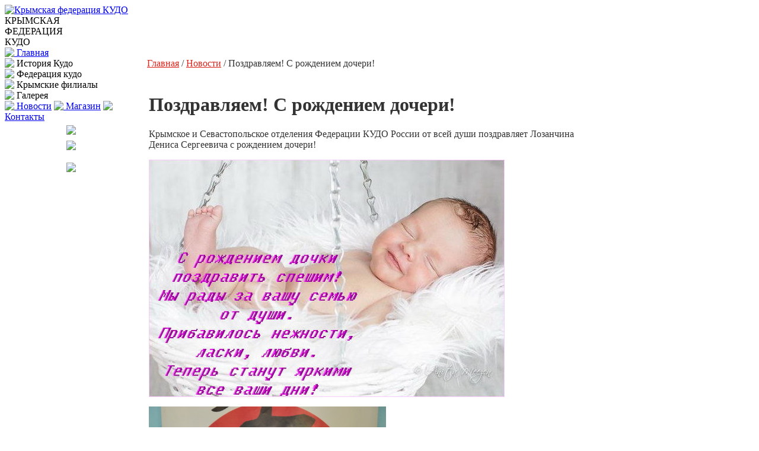

--- FILE ---
content_type: text/html; charset=utf-8
request_url: https://crimea-kudo.ru/news-pozdravlyaeemsrojdeniemdocheri
body_size: 4864
content:
<!DOCTYPE HTML PUBLIC "-//W3C//DTD HTML 4.01 Transitional//EN" "https://www.w3.org/TR/html4/loose.dtd">
<html xmlns="https://www.w3.org/1999/xhtml" xml:lang="ru" lang="ru" dir="ltr"><head><title>Поздравляем! С рождением дочери! Новости крымской федерации Кудо</title>
<meta name='yandex-verification' content='477efd41718127d9'>
        <meta name="keywords" content=''>
        <meta name="description" content=' Лозанчина Д.С. Архив новостей Крымской федерации Кудо. Фоторграфии соревнований. Протоколы'>
        <meta https-equiv="Content-Type" content="text/html; charset=utf-8">
        <link rel="shortcut icon" href="favicon.ico" type="image/x-icon">
        <script type="text/javascript" src="inc/jquery-1.4.2.min.js"></script>
        <link type="text/css" href="inc/fancybox/jquery.fancybox-1.3.1.css" rel="stylesheet" />
<script type="text/javascript" src="inc/fancybox/jquery.fancybox-1.3.1.js"></script>
<script type="text/javascript" src="inc/fancybox/jquery.mousewheel-3.0.2.pack.js"></script>
        <link rel=stylesheet type="text/css" href="/inc/style.css">
        <link rel=stylesheet type="text/css" href="inc/pngFix.css">
        <!--<link rel=stylesheet type="text/css" href="./inc/pngFix.css">-->

        <link type="text/css" href="/lsk_engine/photo/styles.css" rel="stylesheet">
        <script language="JavaScript" type="Text/Javascript" src="/inc/lib.js" ></script>
        <!--<script type="text/javascript" src="./lsk_engine/photo/js/jquery.js"></script>-->
        <script>
    $(document).ready(function(){
        $('.block-round-content img').removeAttr('height');
        if(location.pathname=='/content-muzikakudo'){
            $('.block-round').addClass('kydo');
        }
    });
    $(function(){

    var linkImg = $('.block-round-content img');
    for(var i=0;i<linkImg.length;i++){
        if($(linkImg[i]).parent().is('a')){
            
        }
        else{
            $(linkImg[i]).wrap('<a rel="ali" class="thisImg"></a>');
            $(linkImg[i]).parent().attr('href', $(linkImg[i]).attr('src'));
        }
    }
   $("a[rel=ali]").fancybox();
});
</script>

        <!--[if lte IE 6]>
        <style type="text/css">
        @import url("inc/pngfix.css");
        </style>
        <![endif]-->
<script type="text/javascript">

  var _gaq = _gaq || [];
  _gaq.push(['_setAccount', 'UA-3873432-52']);
  _gaq.push(['_trackPageview']);

  (function() {
    var ga = document.createElement('script'); ga.type = 'text/javascript'; ga.async = true;
    ga.src = ('httpss:' == document.location.protocol ? 'httpss://ssl' : 'https://www') + '.google-analytics.com/ga.js';
    var s = document.getElementsByTagName('script')[0]; s.parentNode.insertBefore(ga, s);
  })();

</script>

    </head>
<body>

<div id="container">

<div id="top">
<div class="top"><a href="https://crimea-kudo.ru/"><img alt="Крымская федерация КУДО" title="Крымская федерация КУДО" src="images/logo.png" border="0" width="190" height="190"></a></div>
<div class="top1">КРЫМСКАЯ<br> ФЕДЕРАЦИЯ</div>
<div class="top2"><img alt="" src="images/top_men.png" width="160" height="120" alt="Восточные единаборства" title="Восточные единаборства"></div>
<div class="top3">КУДО</div>
<div class="top4"><img alt="" src="images/logo2.png" width="130" height="160" alt="Символ Крымской Федерации Кудо" title="Символ Крымской Федерации Кудо"></div>
<div class="clearfloat"></div>
</div>
<div style="float:left;width:223px; height:900px;background-image:url(images/left_menu_bg.png); background-repeat:repeat;">
<a href="https://crimea-kudo.ru/" class="left_menu"><img src='https://crimea-kudo.ru/images/znak.png' align='texttop' border="0">  Главная</a>
    <div id="mid_1" onclick='show_hide("mdiv_1");' class='left_menu' ><img src='/images/znak.png' align='texttop'> История Кудо</div> 
<div id='mdiv_1' style='display:none;'>
<ul id='menu_168' class='menu'><li class='right_pod_menu1'><a class='left_pod_pod_menu1' href='https://crimea-kudo.ru/content-osnovatelkudo'>Основатель Кудо</a></li><li class='right_pod_menu1'><a class='left_pod_pod_menu1' href='https://crimea-kudo.ru/content-kudovmire'>Кудо в мире</a></li><li class='right_pod_menu1'><a class='left_pod_pod_menu1' href='https://crimea-kudo.ru/content-kudovrossii'>Кудо в России</a></li><li class='right_pod_menu1'><a class='left_pod_pod_menu1' href='https://crimea-kudo.ru/content-kudovukraine'>Кудо в Украине</a></li><li class='right_pod_menu1'><a class='left_pod_pod_menu1' href='https://crimea-kudo.ru/content-pravilasorevnovaniy'>Правила соревнований</a></li></ul></div>
<div id="mid_2" onclick='show_hide("mdiv_2");' class='left_menu' ><img src='/images/znak.png' align='texttop'> Федерация кудо</div> 
<div id='mdiv_2' style='display:none;'>
<ul id='menu_169' class='menu'><li class='right_pod_menu1'><a class='left_pod_pod_menu1' href='https://crimea-kudo.ru/content-planmeropriyatiy'>План мероприятий</a></li><li class='right_pod_menu1'><a class='left_pod_pod_menu1' href='https://crimea-kudo.ru/content-attestaciyaisbori'>Аттестационные нормативы</a></li><li class='right_pod_menu1'><a class='left_pod_pod_menu1' href='https://crimea-kudo.ru/texnika_bezopasnosti.php'>Техника безопасности</a></li><li class='right_pod_menu'><a class='left_pod_menu' href='https://crimea-kudo.ru/gr-treneri'>Тренеры</a><ul id='menu_194' class='menu'><!--<li class='right_pod_menu'><a class='left_pod_pod_menu' href='content-lvovsergeyigorevich'>Львов Сергей Игоревич</a></li>--><!--<li class='right_pod_menu'><a class='left_pod_pod_menu' href='content-veprevalekseyalekseevich'>Вепрев Алексей Алексеевич</a></li>--><!--<li class='right_pod_menu'><a class='left_pod_pod_menu' href='content-shepitkoromanaleksandrovich'>Шепитько Роман Александрович</a></li>--><!--<li class='right_pod_menu'><a class='left_pod_pod_menu' href='content-petrakovsergeyaleksandrovich'>Петраков Сергей Александрович</a></li>--><!--<li class='right_pod_menu'><a class='left_pod_pod_menu' href='content-kudrinsergeyevgenevich'>Кудрин Сергей Евгеньевич</a></li>--><!--<li class='right_pod_menu'><a class='left_pod_pod_menu' href='content-sherbakov'>Щербаков Дмитрий Валерьевич</a></li>--><!--<li class='right_pod_menu'><a class='left_pod_pod_menu' href='content-gorodeckayaaleksandrakonstantinovna'>Городецкая Александра Константиновна</a></li>--><!--<li class='right_pod_menu'><a class='left_pod_pod_menu' href='content-dubishkinanadejdaaleksandrovna'>Дубышкина Надежда Александровна</a></li>--><!--<li class='right_pod_menu'><a class='left_pod_pod_menu' href='content-gorodeckiyilyaolegovich'>Городецкий Илья Олегович</a></li>--><!--<li class='right_pod_menu'><a class='left_pod_pod_menu' href='content-bokachvitaliyvladimirovich'>Бокач Виталий Владимирович</a></li>--><!--<li class='right_pod_menu'><a class='left_pod_pod_menu' href='content-edievsoltanborisovich'>Эдиев Солтан Борисович</a></li>--><!--<li class='right_pod_menu'><a class='left_pod_pod_menu' href='content-muradasilovernestenverovich'>Мурадасилов Эрнест  Энверович</a></li>--><!--<li class='right_pod_menu'><a class='left_pod_pod_menu' href='content-malikovsergeyevgenevich'>Маликов Сергей Евгеньевич</a></li>--><!--<li class='right_pod_menu'><a class='left_pod_pod_menu' href='content-lozanchindenissergeevich'>Лозанчин Денис Сергеевич</a></li>--><!--<li class='right_pod_menu'><a class='left_pod_pod_menu' href='content-isaevichsergeyvalentinovich'>Исаевич Сергей Валентинович</a></li>--><!--<li class='right_pod_menu'><a class='left_pod_pod_menu' href='content-inalevstanislavviktorovich'>Инальев  Станислав Викторович</a></li>--><!--<li class='right_pod_menu'><a class='left_pod_pod_menu' href='content-degtyarevandreyandreevich'>Дегтярев Андрей  Андреевич</a></li>--></ul><li class='right_pod_menu1'><a class='left_pod_pod_menu1' href='https://crimea-kudo.ru/content-dokumentaciya'>Документация</a></li><li class='right_pod_menu1'><a class='left_pod_pod_menu1' href='https://crimea-kudo.ru/content-predlojeniedlyapartnerov'>Сотрудничество</a></li><li class='right_pod_menu'><a class='left_pod_menu' href='https://crimea-kudo.ru/gr-chemumiuchimdetey'>Чему мы учим детей?</a><ul id='menu_239' class='menu'></ul><li class='right_pod_menu1'><a class='left_pod_pod_menu1' href='https://crimea-kudo.ru/content-muzikakudo'>Музыка крымского кудо</a></li><li class='right_pod_menu1'><a class='left_pod_pod_menu1' href='https://crimea-kudo.ru/content-ustavniedokumentioofsoofederaciyakudorossiivrespublikekrim'>Уставные документы ООФСОО "Федерация КУДО России" в Республике Крым</a></li></ul></div>
<div id="mid_3" onclick='show_hide("mdiv_3");' class='left_menu' ><img src='/images/znak.png' align='texttop'> Крымские филиалы</div> 
<div id='mdiv_3' style='display:none;'>
<ul id='menu_170' class='menu'><li class='right_pod_menu1'><a class='left_pod_pod_menu1' href='https://crimea-kudo.ru/content-sevastopol'>Севастополь</a></li><li class='right_pod_menu1'><a class='left_pod_pod_menu1' href='https://crimea-kudo.ru/content-simferopol'>Симферополь</a></li><li class='right_pod_menu1'><a class='left_pod_pod_menu1' href='https://crimea-kudo.ru/content-djankoy'>Джанкой</a></li><li class='right_pod_menu1'><a class='left_pod_pod_menu1' href='https://crimea-kudo.ru/content-evpatoriya'>Евпатория</a></li><li class='right_pod_menu1'><a class='left_pod_pod_menu1' href='https://crimea-kudo.ru/content-yalta'>Ялта</a></li><li class='right_pod_menu1'><a class='left_pod_pod_menu1' href='https://crimea-kudo.ru/content-pgtchernomorskoe'>Черноморское</a></li><li class='right_pod_menu1'><a class='left_pod_pod_menu1' href='https://crimea-kudo.ru/content-trenerovki'>Тренировки</a></li></ul></div>
<div id="mid_4" onclick='show_hide("mdiv_4");' class='left_menu' ><img src='/images/znak.png' align='texttop'> Галерея</div> 
<div id='mdiv_4' style='display:none;'>
<ul id='menu_172' class='menu'><li class='right_pod_menu1'><a class='left_pod_pod_menu1' href='https://crimea-kudo.ru/content-foto'>Фото</a></li><li class='right_pod_menu1'><a class='left_pod_pod_menu1' href='https://crimea-kudo.ru/content-video'>Видео</a></li></ul></div>

<script type='text/javascript'>
 function show_hide(mDiv){
 if(document.getElementById(mDiv).style.display == 'none') {
jQuery("#"+mDiv).animate({"display":"block"});
document.getElementById(mDiv).style.display = 'block';
 } else {
 document.getElementById(mDiv).style.display = 'none';
 }
 }
</script>

<a href="https://crimea-kudo.ru/novosti.php" class="left_menu"><img src='https://crimea-kudo.ru/images/znak.png' border="0" align='texttop'> Новости</a>
<a href="https://crimea-kudo.ru/content-magazin" class="left_menu"><img src='https://crimea-kudo.ru/images/znak.png' border="0" align='texttop'> Магазин</a>
<a href="https://crimea-kudo.ru/content-kontakti" class="left_menu"><img src='https://crimea-kudo.ru/images/znak.png' border="0" align='texttop'> Контакты</a>



<br>
<div align="center">
<a href="https://crimea-kudo.ru/gr-chemumiuchimdetey">
<img src="https://crimea-kudo.ru/images/images.png" width="200" border="0" vspace="5"> </a>
</div>

<div align="center">
<a href="https://crimea-kudo.ru/content-muzikakudo"><img src="https://crimea-kudo.ru/images/kudo_music.gif" width="200" border="0" vspace="5"> </a>
</div>

<p align="center"><img src="https://crimea-kudo.ru/images/flag1.png" width="200"></p>




</div>
<div style="float:left;width:750px; margin-left:17px; color:#333">

<script type="text/javascript" src="./lsk_engine/photo/js/pikachoose.js"></script>
<script language="javascript">
    <!--
    $(document).ready(
    
    function (){
        $("#pikame").PikaChoose();
    });

    $(document).ready(
    function (){
        $("#pikame_user").PikaChoose({user_thumbs:true, show_prev_next:false});
    });

    $(document).ready(
    function (){
        $("#pikame_compact").PikaChoose({user_thumbs:true, show_prev_next:false});
    });
    -->
</script>
 <div  class='block-round'>
  <b class='r1'>&nbsp;</b><b class='r2'>&nbsp;</b><b class='r3'>&nbsp;</b><b class='r4'>&nbsp;</b>
  <div class='block-round-content'><a style='color:#da251d;' href='index.php'>Главная</a> / <a style='color:#da251d;' href='novosti.php'>Новости</a> / Поздравляем! С рождением дочери!<table border='0'><tr><td valign='top'><br><h1>Поздравляем! С рождением дочери!</h1><p>Крымское и Севастопольское отделения Федерации КУДО России от всей души поздравляет Лозанчина Дениса Сергеевича с рождением дочери!</p>
<p><img src="/userfiles/575cb61dc3d9a(1).png" width="600" height="400" alt="" /></p>
<p><img src="/userfiles/Лозанчин Д_С_(1)(3).jpg" width="400" height="600" alt="" /></p></td></tr></table><br /><br /><div align='left'></div><br /><br /></div>
  <b class='r4'>&nbsp;</b><b class='r3'>&nbsp;</b><b class='r2'>&nbsp;</b><b class='r1'>&nbsp;</b>
  </div> 
</div>
<br style="clear:both">
<div class="clearfloat"></div>
<div id="footer">
<div class="foot">
Адрес Крымской Федерации -<br>
г. Симферополь<br>
тел. +7 (978) 748-44-83.<br>
E-mail: <a rel="nofollow" href="mailto:Gorodeckii.Ilya@mail.ru" style="color:#FFF; font-size:11px;">Gorodeckii.Ilya@mail.ru</a>
</div>
<div class="foot1">
<div class="foot2">
<a href="https://crimea-kudo.ru/" class=" foot4">Главная</a>
<a href="https://crimea-kudo.ru/content-kudovmire" class=" foot4">История Кудо</a>
<a href="https://crimea-kudo.ru/content-sevastopol" class=" foot4">Крымские филиалы</a>
<a href="https://crimea-kudo.ru/novosti.php" class=" foot4">Новости</a>
<a href="https://crimea-kudo.ru/content-foto" class=" foot4">Галерея</a>
<a href="https://crimea-kudo.ru/content-magazin" class=" foot4">Магазин</a>
<a href="https://crimea-kudo.ru/content-kontakti" class=" foot4">Контакты</a></br>
<a href="https://crimea-kudo.ru/content-politikaobrabotkipersonalnihdannih" target="_blank" class="foot5">Политика обработки персональных данных</a>
</div>
<div class="foot3"><a href="https://1web-life.com/content-raskrutkasaytov" target="_blank" title="Продвижение сайтов">Продвижение сайтов</a> <strong>WEB - Life</strong></div>
</div>
</div>
<div class="clearfloat"></div>
</div>
<div align="center">
<!-- Global site tag (gtag.js) - Google Analytics -->
<script async src="https://www.googletagmanager.com/gtag/js?id=UA-130186618-1"></script>
<script>
  window.dataLayer = window.dataLayer || [];
  function gtag(){dataLayer.push(arguments);}
  gtag('js', new Date());

  gtag('config', 'UA-130186618-1');
</script>


<!-- Yandex.Metrika counter -->
<script type="text/javascript" >
    (function (d, w, c) {
        (w[c] = w[c] || []).push(function() {
            try {
                w.yaCounter51365458 = new Ya.Metrika2({
                    id:51365458,
                    clickmap:true,
                    trackLinks:true,
                    accurateTrackBounce:true,
                    webvisor:true
                });
            } catch(e) { }
        });

        var n = d.getElementsByTagName("script")[0],
            s = d.createElement("script"),
            f = function () { n.parentNode.insertBefore(s, n); };
        s.type = "text/javascript";
        s.async = true;
        s.src = "https://mc.yandex.ru/metrika/tag.js";

        if (w.opera == "[object Opera]") {
            d.addEventListener("DOMContentLoaded", f, false);
        } else { f(); }
    })(document, window, "yandex_metrika_callbacks2");
</script>
<noscript><div><img src="https://mc.yandex.ru/watch/51365458" style="position:absolute; left:-9999px;" alt="" /></div></noscript>
<!-- /Yandex.Metrika counter -->
</div>









